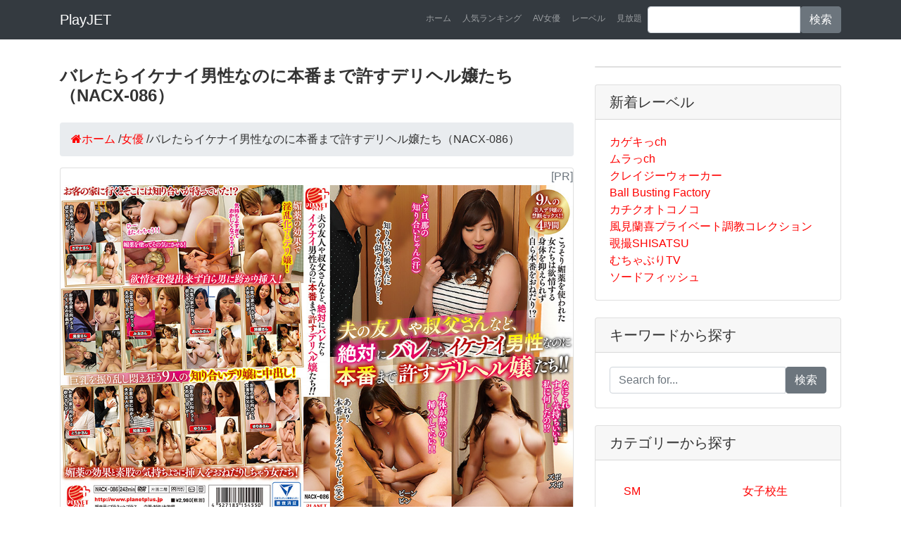

--- FILE ---
content_type: text/html; charset=UTF-8
request_url: https://play.jetboy.jp/detail_planetplus-1385/
body_size: 6895
content:
<!DOCTYPE html>
<html lang="ja" itemscope itemtype="http://schema.org/WebSite" prefix="og: http://ogp.me/ns#">
  <head prefix="og: http://ogp.me/ns# fb: http://ogp.me/ns/fb# article: http://ogp.me/ns/article#">
    <meta charset="utf-8">
    <meta name="viewport" content="width=device-width, initial-scale=1, shrink-to-fit=no">
    <title>【NACX-086】バレたらイケナイ男性なのに本番まで許すデリヘル嬢たち｜女優｜プラネットプラス｜プレイジェットAV</title>
    <meta name="description" content="『バレたらイケナイ男性なのに本番まで許すデリヘル嬢たち』（NACX-086）を今すぐ見るならコチラ！女優のアダルトビデオをお探しなら是非ご覧ください。デリヘリで働く私を指名したのは夫の友人や叔父さんだった！誰にも内緒で働いていたのにデリバリーされて向かった先には絶対にバレてはならない男性宅。プロフ写真で確信していた男性は、説教から始まるプレイへと突入。媚○軟膏をアソコに塗られたデリ嬢はダメとはわかっていながら、自ら挿入を懇願する！！。">
    <meta name="keywords" content="NACX-086,バレたらイケナイ男性なのに本番まで許すデリヘル嬢たち,女優 av,プラネットプラス av,プラネットプラス av">
    <meta name="robots" content="index,follow"/>
    <link rel="canonical" href="https://play.jetboy.jp/detail_planetplus-1385/">
    <meta property="og:title" content="【NACX-086】バレたらイケナイ男性なのに本番まで許すデリヘル嬢たち"/>
    <meta property="og:type" content="article"/>
    <meta property="og:url" content="https://play.jetboy.jp/detail_planetplus-1385/"/>
    <meta property="og:image" content="https://pic.duga.jp/unsecure/planetplus/1385/noauth/jacket.jpg"/>
    <meta property="og:site_name" content="プレイジェットAV"/>
    <meta property="og:description" content="『バレたらイケナイ男性なのに本番まで許すデリヘル嬢たち』（NACX-086）を今すぐ見るならコチラ！デリヘリで働く私を指名したのは夫の友人や叔父さんだった！誰にも内緒で働いていたのにデリバリーされて向かった先には絶対にバレてはならない男性宅。プロフ写真で確信していた男性は、説教から始まるプレイへと突入。媚○軟膏をアソコに塗られたデリ嬢はダメとはわかっていながら、自ら挿入を懇願する！！"/>
    <meta name="twitter:card" content="summary"/>
    <meta name="twitter:title" content="【NACX-086】バレたらイケナイ男性なのに本番まで許すデリヘル嬢たち"/>
    <meta name="twitter:description" content="『バレたらイケナイ男性なのに本番まで許すデリヘル嬢たち』（NACX-086）を今すぐ見るならコチラ！デリヘリで働く私を指名したのは夫の友人や叔父さんだった！誰にも内緒で働いていたのにデリバリーされて向かった先には絶対にバレてはならない男性宅。プロフ写真で確信していた男性は、説教から始まるプレイへと突入。媚○軟膏をアソコに塗られたデリ嬢はダメとはわかっていながら、自ら挿入を懇願する！！"/>
    <meta name="twitter:image" content="https://pic.duga.jp/unsecure/planetplus/1385/noauth/jacket.jpg"/>
    <meta itemprop="image" content="https://pic.duga.jp/unsecure/planetplus/1385/noauth/jacket.jpg"/>
    <link href="../vendor/bootstrap/css/bootstrap.min.css" rel="stylesheet">
    <link href="../css/style.css" rel="stylesheet">
    <link href="//maxcdn.bootstrapcdn.com/font-awesome/4.7.0/css/font-awesome.min.css" rel="stylesheet">
    <link href="//cdn.jsdelivr.net/gh/kenwheeler/slick@1.8.1/slick/slick.css" rel="stylesheet">
    <link href="//cdn.jsdelivr.net/gh/kenwheeler/slick@1.8.1/slick/slick-theme.css" rel="stylesheet">

    <script type="application/ld+json">
    {
      "@context" : "https://schema.org",
      "@type" : "WebSite",
      "name" : "プレイジェットAV",
      "url" : "https://play.jetboy.jp/"
    }
    {
      "@context": "https://schema.org/",
      "@type": "Product",
      "sku": "planetplus-1385",
      "mpn": "planetplus-1385",
      "name": "バレたらイケナイ男性なのに本番まで許すデリヘル嬢たち",
      "image": [
        "https://pic.duga.jp/unsecure/planetplus/1385/noauth/jacket.jpg"
       ],
      "description": "デリヘリで働く私を指名したのは夫の友人や叔父さんだった！誰にも内緒で働いていたのにデリバリーされて向かった先には絶対にバレてはならない男性宅。プロフ写真で確信していた男性は、説教から始まるプレイへと突入。媚○軟膏をアソコに塗られたデリ嬢はダメとはわかっていながら、自ら挿入を懇願する！！",
      "brand": {
        "@type": "Brand",
        "name": "プラネットプラス"
      },
      "offers": {
        "@type": "Offer",
        "url": "https://play.jetboy.jp/detail_planetplus-1385/",
        "priceCurrency": "JPY",
        "price": "580",
        "priceValidUntil": "2021/08/25",
        "itemCondition": "https://schema.org/NewCondition",
        "availability": "https://schema.org/InStock",
        "seller": {
          "@type": "Organization",
          "name": "プラネットプラス"
        }
      }
    }
    </script>
    <script async src="https://www.googletagmanager.com/gtag/js?id=UA-127206543-1"></script>
    <script>window.dataLayer=window.dataLayer||[];function gtag(){dataLayer.push(arguments);}gtag('js',new Date());gtag('config','UA-127206543-1');</script>
  </head>
  <body>
    <nav class="navbar navbar-expand-lg navbar-dark bg-dark fixed-top">
      <div class="container">
        <a class="navbar-brand" href="/">PlayJET</a>
        <button class="navbar-toggler" type="button" data-toggle="collapse" data-target="#navbarResponsive" aria-controls="navbarResponsive" aria-expanded="false" aria-label="Toggle navigation">
          <span class="navbar-toggler-icon"></span>
        </button>
        <div class="collapse navbar-collapse" id="navbarResponsive">
          <ul class="navbar-nav ml-auto">
            <li class="nav-item">
              <a class="nav-link" href="/">ホーム</a>
            </li>
            <li class="nav-item">
              <a class="nav-link" href="/ranking/">人気ランキング</a>
            </li>
            <li class="nav-item">
              <a class="nav-link" href="/performer/">AV女優</a>
            </li>
            <li class="nav-item">
              <a class="nav-link" href="/label/">レーベル</a>
            </li>
            <li class="nav-item">
              <a class="nav-link" href="/subscription/">見放題</a>
            </li>

            <li class="nav-item">
              <form method="get" action="https://play.jetboy.jp/search/" class="input-group">
                <input type="text" name="q" class="form-control">
                <span class="input-group-btn">
                  <button class="btn btn-secondary" type="submit">検索</button>
                </span>
              </form>
            </li>
          </ul>
        </div>
      </div>
    </nav>

    <div class="container">
      <div class="row">
        <div class="col-md-8"><main>
          <h1 class="my-4">バレたらイケナイ男性なのに本番まで許すデリヘル嬢たち（NACX-086）</h1>
          <ul class="breadcrumb" itemscope itemtype="https://schema.org/BreadcrumbList">
            <li itemprop="itemListElement" itemscope itemtype="https://schema.org/ListItem"><a href="https://play.jetboy.jp/" itemprop="item"><span itemprop="name"><i class="fa fa-home">ホーム</i></span></a><meta itemprop="position" content="1"/> / </li>
            <li itemprop="itemListElement" itemscope itemtype="https://schema.org/ListItem"><a href="https://play.jetboy.jp/category/02/" itemprop="item"><span itemprop="name">女優</span></a><meta itemprop="position" content="2"/> / </li>
            <li itemprop="itemListElement" itemscope itemtype="https://schema.org/ListItem"><span itemprop="name">バレたらイケナイ男性なのに本番まで許すデリヘル嬢たち（NACX-086）</span><meta itemprop="position" content="3"/></li>
          </ul>

          <section>
          <div class="card mb-4">
            <div class="text-right text-secondary"><script>document.write("[PR]");</script></div>
            <p><img class="card-img-top" src="https://pic.duga.jp/unsecure/planetplus/1385/noauth/jacket.jpg" alt="バレたらイケナイ男性なのに本番まで許すデリヘル嬢たち"></p>
            <div class="card-body">
              <h2 class="card-title">プラネットプラスのアダルトビデオ【女優】 品番：NACX-086</h2>
              <p class="card-text">作品名：バレたらイケナイ男性なのに本番まで許すデリヘル嬢たち<br>メーカー品番：NACX-086<br>デリヘリで働く私を指名したのは夫の友人や叔父さんだった！誰にも内緒で働いていたのにデリバリーされて向かった先には絶対にバレてはならない男性宅。プロフ写真で確信していた男性は、説教から始まるプレイへと突入。媚○軟膏をアソコに塗られたデリ嬢はダメとはわかっていながら、自ら挿入を懇願する！！</p>

            </div>
            <div class="card-footer text-muted">公開日：<time class="updated" datetime="2021/08/25">2021/08/25</time></div>
            <div class="video-wrap">
               <video controls width="100%" id="video">
                  <source src="https://affsample.duga.jp/unsecure/planetplus-1385/noauth/movie.mp4" poster="?php echo $samplecapture ?>" type="video/mp4">
               </video>
            </div>
            <p class="text-center"><a href="https://click.duga.jp/ppv/planetplus-1385/32098-01" class="btn btn-warning" target="_blank" rel="nofollow" onClick="gtag('event', 'click', {'event_category': 'link','event_label': 'detail'});">もっと詳しく &rarr;</a>　<a href="https://click.duga.jp/ppv/planetplus-1385/32098-01" class="btn btn-success" target="_blank" rel="nofollow" onClick="gtag('event', 'click', {'event_category': 'link','event_label': 'dl'});">レビューを見る</a></p>
            <div class="mb-4"><img src="https://pic.duga.jp/unsecure/planetplus/1385/noauth/scap/0001.jpg" width="100%"></div>
            <div class="mb-4"><img src="https://pic.duga.jp/unsecure/planetplus/1385/noauth/scap/0002.jpg" width="100%"></div>
            <div class="mb-4"><img src="https://pic.duga.jp/unsecure/planetplus/1385/noauth/scap/0003.jpg" width="100%"></div>
            <div class="mb-4"><img src="https://pic.duga.jp/unsecure/planetplus/1385/noauth/scap/0004.jpg" width="100%"></div>
            <div class="mb-4"><img src="https://pic.duga.jp/unsecure/planetplus/1385/noauth/scap/0005.jpg" width="100%" ssd></div>
            <p class="text-center"><a href="https://click.duga.jp/ppv/planetplus-1385/32098-01" class="btn btn-warning" target="_blank" rel="nofollow" onClick="gtag('event', 'click', {'event_category': 'link','event_label': 'detail'});">もっと詳しく &rarr;</a>　<a href="https://click.duga.jp/ppv/planetplus-1385/32098-01" class="btn btn-success" target="_blank" rel="nofollow" onClick="gtag('event', 'click', {'event_category': 'link','event_label': 'dl'});">レビューを見る</a></p>
            <p class="text-center"><a href="https://al.fanza.co.jp/?lurl=https%3A%2F%2Fwww.dmm.co.jp%2Fmono%2Fdvd%2F-%2Fdetail%2F%3D%2Fcid%3Dh_237nacx086%2F&af_id=yshopping-990&ch=api" class="btn btn-danger" target="_blank" rel="nofollow" onClick="gtag('event', 'click', {'event_category': 'link','event_label': 'detail'});">FANZA（旧DMM）で見る &rarr;</a></p>
          </div>

          <p class="h2">目次</p>
          <ol class="list-group mb-4 list-unstyled">
            <li><a href="#sample" class="list-group-item">サンプル動画を無料で視聴する</a></li>
            <li><a href="#adgoods" class="list-group-item">まだ使ってないの？おススメのアダルトグッズ専門店</a></li>
            <li><a href="#info" class="list-group-item">アダルト作品情報</a></li>
            <li><a href="#caption" class="list-group-item">作品概要</a></li>
            <li><a href="#recommend" class="list-group-item">あなたのオススメ</a></li>
          </ol>
          </section>

           <section id="sample">
            <h2 class="heading">サンプル動画を無料で視聴する</h2>
            <p>バレたらイケナイ男性なのに本番まで許すデリヘル嬢たち</p>
            <div class="video-wrap">
               <video controls width="100%" id="video">
                  <source src="https://affsample.duga.jp/unsecure/planetplus-1385/noauth/movie.mp4" poster="?php echo $samplecapture ?>" type="video/mp4">
               </video>
            </div>

            <p><a href="/subscription/">お得なアダルトビデオ見放題サービスはこちら。</a></p>
            <p class="text-center"><a href="https://click.duga.jp/ppv/planetplus-1385/32098-01" class="btn btn-danger" target="_blank" rel="nofollow" onClick="gtag('event', 'click', {'event_category': 'link','event_label': 'sanmple'});">ダウンロードする</a></p>

          </section>

          <section id="info">
           <div class="container">
           <div class="row mb-4">
           <div class="col-md-12">
            <h2 class="heading">アダルト作品情報</h2>
            <table class="table table-item">
             <tbody>
             <tr>
             <th>作品名</th>
             <td><a href="https://play.jetboy.jp/detail_planetplus-1385/" style="white-space:normal;">バレたらイケナイ男性なのに本番まで許すデリヘル嬢たち</a></td>
             </tr>
             <tr>
             <th>品番</th>
             <td><a href="https://play.jetboy.jp/detail_planetplus-1385/">NACX-086</a></td>
             </tr>
             <tr>
             <th>出演女優</th>
             <td>
<a href="../performer/15124/">塚田詩織</a> , <a href="../performer/12433/">篠田ゆう</a> , <a href="../performer/19774/">吉根ゆりあ</a> , <a href="../performer/16956/">九条さやか</a> , <a href="../performer/15688/">葉月美音</a> , <a href="../performer/16122/">君島みお</a> , <a href="../performer/14235/">吉川あいみ</a>             </td>
             </tr>
             <tr>
             <th>価格</th>
             <td><ul>
                          <li>通常版：580円</li>
                          <li>HD版：1480円</li>
                          </ul></td>
             </tr>
             <tr>
             <th>ランキング</th>
             <td>162,647位<br>
             <a href="../ranking/">ランキング上位を見る</a></td>
             </tr>
             <tr>
             <th>口コミ・レビュー</th>
             <td>評価：0　<br>評価数：0人<br>
             レビューを書いて<span style="font-size: 1.2em; font-weight: bold;">最大50％</span>を<span style="font-size: 1.2em; font-weight: bold;">キャッシュバック！</span><br>
             詳しくは<a href="https://click.duga.jp/info/review.html/32098-01" target="_blank">こちら</a></td>
             </tr>
             <tr>
             <th>メーカー</th>
             <td>プラネットプラス</td>
             </tr>
             <tr>
             <th>レーベル</th>
             <td><a href="../label/planetplus/">プラネットプラス</a></td>
             </tr>
             <tr>
             <th>カテゴリー</th>
             <td><a href="../category/02/">女優</a></td>
             </tr>
             <tr>
             <th>シリーズ</th>
             <td><a href="../series/-/">-</a></td>
             </tr>
            </tbody>
            </table>
           </div>
           </div>
           </div>
          </section>

          <section id="caption">
            <h3 class="heading">作品概要</h3>
            <img class="card-img-top" src="https://pic.duga.jp/unsecure/planetplus/1385/noauth/240x180.jpg" alt="バレたらイケナイ男性なのに本番まで許すデリヘル嬢たち">
            <article>
              <div class="caption"><p>デリヘリで働く私を指名したのは夫の友人や叔父さんだった！誰にも内緒で働いていたのにデリバリーされて向かった先には絶対にバレてはならない男性宅。プロフ写真で確信していた男性は、説教から始まるプレイへと突入。媚○軟膏をアソコに塗られたデリ嬢はダメとはわかっていながら、自ら挿入を懇願する！！</p></div>
              <p class="text-center"><a href="https://affsample.duga.jp/unsecure/planetplus-1385/noauth/movie.mp4" class="btn btn-danger" download>無料ダウンロード</a>　<a href="https://click.duga.jp/ppv/planetplus-1385/32098-01" class="btn btn-success" target="_blank" rel="nofollow" onClick="gtag('event', 'click', {'event_category': 'link','event_label': 'dl'});">レビューを見る</a></p>
            </article>
          </section>

          <section id="recommend">
            <h3 class="heading">あなたにオススメ</h3>
            <div class="center2 mb-4">
            <a href="../detail_planetplus-2399/"><img src="https://pic.duga.jp/unsecure/planetplus/2399/noauth/jacket_120.jpg" alt="帰れなくなった愛しの幼なじみ 本城はな"></a>
            <a href="../detail_planetplus-2397/"><img src="https://pic.duga.jp/unsecure/planetplus/2397/noauth/jacket_120.jpg" alt="はだかの家政婦 全裸家政婦紹介所 山下望結"></a>
            <a href="../detail_planetplus-2400/"><img src="https://pic.duga.jp/unsecure/planetplus/2400/noauth/jacket_120.jpg" alt="となりの彼女は小悪魔女子 夕木こいろ"></a>
            <a href="../detail_planetplus-2404/"><img src="https://pic.duga.jp/unsecure/planetplus/2404/noauth/jacket_120.jpg" alt="まるっと！川北メイサ"></a>
            <a href="../detail_planetplus-2402/"><img src="https://pic.duga.jp/unsecure/planetplus/2402/noauth/jacket_120.jpg" alt="甘サドデリ嬢は若くて可愛い男子がお好き 綾瀬舞菜"></a>
            <a href="../detail_mousouzoku2-1087/"><img src="https://pic.duga.jp/unsecure/mousouzoku2/1087/noauth/jacket_120.jpg" alt="極上フェラチオ5時間 カリスマ女優のフェラチオを厳選"></a>
            <a href="../detail_million2-0778/"><img src="https://pic.duga.jp/unsecure/million2/0778/noauth/jacket_120.jpg" alt="毎晩えげつない腰振り顔騎とギアチェン騎乗位 逢沢みゆ"></a>
            <a href="../detail_rocket-1766/"><img src="https://pic.duga.jp/unsecure/rocket/1766/noauth/jacket_120.jpg" alt="ラブドールのフリをする女～バレドール～3"></a>
            <a href="../detail_avs2-1394/"><img src="https://pic.duga.jp/unsecure/avs2/1394/noauth/jacket_120.jpg" alt="性獣伝説 精飲からの痙攣白目イキ！ 水川潤"></a>
            <a href="../detail_bigmorkal-3706/"><img src="https://pic.duga.jp/unsecure/bigmorkal/3706/noauth/jacket_120.jpg" alt="Gカップ巨乳美女との2連発SEX！北乃京香"></a>
            <a href="../detail_non-0858/"><img src="https://pic.duga.jp/unsecure/non/0858/noauth/jacket_120.jpg" alt="五十嵐清華、まるっと4時間ほられっぱなし"></a>
            <a href="../detail_koyacho2-0482/"><img src="https://pic.duga.jp/unsecure/koyacho2/0482/noauth/jacket_120.jpg" alt="エグイくらい美澄さんを弄びたい"></a>
            </div>
          </section>

          <section id="ranking">
            <h2 class="heading">本日のランキング（2026年01月13日）</h3>
            <div class="mb-4">
<iframe width="100%" height="400" frameborder="0" scrolling="auto" src="https://ad.duga.jp/iframe/table-duga-ppv-1/32098-01/" marginwidth="0" marginheight="0"><a href="https://click.duga.jp/32098-01" target="_blank" rel="nofollow">DUGA</a></iframe>
            </div>
          </section>

<section id="new">
<h2 class="heading">人気アダルトグッズ</h2>
<div class="row">
<div class="col-md-12">
<div class="text-secondary"><script>document.write("[PR]");</script></div>
<p><a href="https://www.e-nls.com/access.php?agency_id=af358040&fid=324" target="_blank"><img src="https://img.e-nls.com/pict_af/1_1409797921_af_aXPGL.jpg" alt="NLS売れ筋商品ランキンク&amp;#12441;TOP100" border="0"/></a></p>
</div>
</div>
</section>

		</main></div>
        

        <div class="col-md-4">


          <div class="card my-4">
          </div>

          <div class="card my-4">
            <h5 class="card-header">新着レーベル</h5>
            <div class="card-body">
            <ul class="list-group list-unstyled list-group-flush mb-0">
              <li><a href="https://play.jetboy.jp/label/kagekich/">カゲキっch</a></li>
              <li><a href="https://play.jetboy.jp/label/murach/">ムラっch</a></li>
              <li><a href="https://play.jetboy.jp/label/crazywalker/">クレイジーウォーカー</a></li>
              <li><a href="https://play.jetboy.jp/label/ballbusting/">Ball Busting Factory</a></li>
              <li><a href="https://play.jetboy.jp/label/kachiku/">カチクオトコノコ</a></li>
              <li><a href="https://play.jetboy.jp/label/kazami/">風見蘭喜プライベート調教コレクション</a></li>
              <li><a href="https://play.jetboy.jp/label/shisatsu/">覗撮SHISATSU</a></li>
              <li><a href="https://play.jetboy.jp/label/muchaburit/">むちゃぶりTV</a></li>
              <li><a href="https://play.jetboy.jp/label/swordfish/">ソードフィッシュ</a></li>
            </ul>
            </div>
          </div>

          <div class="card my-4">
          <!-- Search Widget -->
            <h5 class="card-header">キーワードから探す</h5>
            <div class="card-body">
              <form method="get" action="https://play.jetboy.jp/search/" class="input-group">
                <input type="text" name="q" class="form-control" placeholder="Search for...">
                <span class="input-group-btn">
                  <button class="btn btn-secondary" type="submit">検索</button>
                </span>
              </form>
            </div>
          </div>

          <!-- Categories Widget -->
          <div class="card my-4">
            <h5 class="card-header">カテゴリーから探す</h5>
            <div class="card-body">
              <div class="row">
                <div class="col-sm-6">
                  <ul class="list-group list-unstyled list-group-flush mb-0">
                    <li><a href="https://play.jetboy.jp/category/08/" class="list-group-item">SM</a></li>
                    <li><a href="https://play.jetboy.jp/category/13/" class="list-group-item">フェチ</a></li>
                    <li><a href="https://play.jetboy.jp/category/04/" class="list-group-item">スカトロ</a></li>
                    <li><a href="https://play.jetboy.jp/category/802/" class="list-group-item">M男</a></li>
                    <li><a href="https://play.jetboy.jp/category/07/" class="list-group-item">熟女</a></li>
                    <li><a href="https://play.jetboy.jp/category/05/" class="list-group-item">辱め</a></li>
                    <li><a href="https://play.jetboy.jp/category/03/" class="list-group-item">盗撮</a></li>
                    <li><a href="https://play.jetboy.jp/category/12/" class="list-group-item">アイドル</a></li>
                    <li><a href="https://play.jetboy.jp/category/01/" class="list-group-item">素人</a></li>
                    <li><a href="https://play.jetboy.jp/category/16/" class="list-group-item">ゲイ</a></li>
                    <li><a href="https://play.jetboy.jp/category/100006/" class="list-group-item">女王様</a></li>
                    <li><a href="https://play.jetboy.jp/category/23/" class="list-group-item">企画</a></li>
                  </ul>
                </div>
                <div class="col-sm-6">
                  <ul class="list-group list-unstyled list-group-flush mb-0">
                    <li><a href="https://play.jetboy.jp/category/09/" class="list-group-item">女子校生</a></li>
                    <li><a href="https://play.jetboy.jp/category/100032/" class="list-group-item">ロリ系</a></li>
                    <li><a href="https://play.jetboy.jp/category/100010/" class="list-group-item">露出</a></li>
                    <li><a href="https://play.jetboy.jp/category/02/" class="list-group-item">女優</a></li>
                    <li><a href="https://play.jetboy.jp/category/11/" class="list-group-item">レズ</a></li>
                    <li><a href="https://play.jetboy.jp/category/100009/" class="list-group-item">痴女</a></li>
                    <li><a href="https://play.jetboy.jp/category/10/" class="list-group-item">コスプレ</a></li>
                    <li><a href="https://play.jetboy.jp/category/17/" class="list-group-item">ニューハーフ</a></li>
                    <li><a href="https://play.jetboy.jp/category/19/" class="list-group-item">ドラマ</a></li>
                    <li><a href="https://play.jetboy.jp/category/21/" class="list-group-item">オナニー</a></li>
                    <li><a href="https://play.jetboy.jp/category/22/" class="list-group-item">外国人</a></li>
                    <li><a href="https://play.jetboy.jp/category/14/" class="list-group-item">アニメ</a></li>
                    <li><a href="https://play.jetboy.jp/category/100039/" class="list-group-item">成人映画</a></li>
                  </ul>
                </div>
              </div>
            </div>
          </div>
          <div class="card my-4">
            <h5 class="card-header">タグから探す</h5>
            <div class="card-body">
              <div class="row">
                <div class="col-sm-12">
                  <ul class="list-unstyled list-inline mb-0">
                    <li class="list-inline-item"><a href="https://play.jetboy.jp/tag/%E6%99%82%E9%96%93%E5%81%9C%E6%AD%A2/" class="badge badge-danger">＃時間停止</a></li>
                    <li class="list-inline-item"><a href="https://play.jetboy.jp/tag/%E4%B9%B1%E4%BA%A4/" class="badge badge-danger">＃乱交</a></li>
                    <li class="list-inline-item"><a href="https://play.jetboy.jp/tag/%E3%83%AC%E3%82%A4%E3%83%97/" class="badge badge-danger">＃レイプ</a></li>
                    <li class="list-inline-item"><a href="https://play.jetboy.jp/tag/%E5%AF%9D%E5%8F%96%E3%82%89%E3%82%8C/" class="badge badge-danger">＃寝取られ</a></li>
                    <li class="list-inline-item"><a href="https://play.jetboy.jp/tag/%E3%83%91%E3%82%A4%E3%81%9A%E3%82%8A/" class="badge badge-danger">＃パイずり</a></li>
                    <li class="list-inline-item"><a href="https://play.jetboy.jp/tag/%E3%83%95%E3%82%A7%E3%83%A9%E3%83%81%E3%82%AA/" class="badge badge-danger">＃フェラチオ</a></li>
                    <li class="list-inline-item"><a href="https://play.jetboy.jp/tag/%E4%BA%BA%E5%A6%BB/" class="badge badge-danger">＃人妻</a></li>
                    <li class="list-inline-item"><a href="https://play.jetboy.jp/tag/%E3%82%A2%E3%83%8A%E3%83%AB%E3%83%95%E3%82%A1%E3%83%83%E3%82%AF/" class="badge badge-danger">＃アナルファック</a></li>
                    <li class="list-inline-item"><a href="https://play.jetboy.jp/tag/%E3%83%8A%E3%83%BC%E3%82%B9/" class="badge badge-danger">＃ナース</a></li>
                    <li class="list-inline-item"><a href="https://play.jetboy.jp/tag/%E3%83%9E%E3%83%8D%E3%82%B8%E3%83%A3%E3%83%BC/" class="badge badge-danger">＃マネジャー</a></li>
                    <li class="list-inline-item"><a href="https://play.jetboy.jp/tag/%E4%B8%AD%E5%87%BA%E3%81%97/" class="badge badge-danger">＃中出し</a></li>
                    <li class="list-inline-item"><a href="https://play.jetboy.jp/tag/%E6%BD%AE%E5%90%B9%E3%81%8D/" class="badge badge-danger">＃潮吹き</a></li>
                    <li class="list-inline-item"><a href="https://play.jetboy.jp/tag/%E3%83%91%E3%82%A4%E3%83%91%E3%83%B3/" class="badge badge-danger">＃パイパン</a></li>
                    <li class="list-inline-item"><a href="https://play.jetboy.jp/tag/%E3%83%8F%E3%83%BC%E3%83%AC%E3%83%A0/" class="badge badge-danger">＃ハーレム</a></li>
                    <li class="list-inline-item"><a href="https://play.jetboy.jp/tag/%E3%82%AE%E3%83%A3%E3%83%AB/" class="badge badge-danger">＃ギャル</a></li>
                    <li class="list-inline-item"><a href="https://play.jetboy.jp/tag/%E9%9D%92%E5%A7%A6/" class="badge badge-danger">＃青姦</a></li>
                    <li class="list-inline-item"><a href="https://play.jetboy.jp/tag/%E3%82%B9%E3%82%AF%E3%83%BC%E3%83%AB%E6%B0%B4%E7%9D%80/" class="badge badge-danger">＃スクール水着</a></li>
                    <li class="list-inline-item"><a href="https://play.jetboy.jp/tag/%E3%82%BB%E3%83%BC%E3%83%A9%E3%83%BC%E6%9C%8D/" class="badge badge-danger">＃セーラー服</a></li>
                    <li class="list-inline-item"><a href="https://play.jetboy.jp/tag/%E3%83%97%E3%83%BC%E3%83%AB/" class="badge badge-danger">＃プール</a></li>
                    <li class="list-inline-item"><a href="https://play.jetboy.jp/tag/%E3%83%93%E3%83%BC%E3%83%81/" class="badge badge-danger">＃ビーチ</a></li>
                    <li class="list-inline-item"><a href="https://play.jetboy.jp/tag/%E5%87%A6%E5%A5%B3/" class="badge badge-danger">＃処女</a></li>
                    <li class="list-inline-item"><a href="https://play.jetboy.jp/tag/%E3%83%8F%E3%83%A1%E6%92%AE%E3%82%8A/" class="badge badge-danger">＃ハメ撮り</a></li>
                    <li class="list-inline-item"><a href="https://play.jetboy.jp/tag/%E8%8A%B8%E8%83%BD%E4%BA%BA/" class="badge badge-danger">＃芸能人</a></li>
                    <li class="list-inline-item"><a href="https://play.jetboy.jp/tag/%E3%82%B0%E3%83%A9%E3%83%93%E3%82%A2/" class="badge badge-danger">＃グラビア</a></li>
                    <li class="list-inline-item"><a href="https://play.jetboy.jp/tag/%E5%A6%B9/" class="badge badge-danger">＃妹</a></li>
                    <li class="list-inline-item"><a href="https://play.jetboy.jp/tag/%E7%9D%80%E8%A1%A3/" class="badge badge-danger">＃着衣</a></li>
                    <li class="list-inline-item"><a href="https://play.jetboy.jp/tag/%E6%95%99%E5%B8%AB/" class="badge badge-danger">＃教師</a></li>
                    <li class="list-inline-item"><a href="https://play.jetboy.jp/tag/%E3%83%81%E3%82%A2%E3%82%AC%E3%83%BC%E3%83%AB/" class="badge badge-danger">＃チアガール</a></li>
                    <li class="list-inline-item"><a href="https://play.jetboy.jp/tag/%E3%83%A1%E3%82%A4%E3%83%89/" class="badge badge-danger">＃メイド</a></li>
                    <li class="list-inline-item"><a href="https://play.jetboy.jp/tag/%E9%80%86%E3%83%AC%E3%82%A4%E3%83%97/" class="badge badge-danger">＃逆レイプ</a></li>
                    <li class="list-inline-item"><a href="https://play.jetboy.jp/tag/%E9%A8%8E%E4%B9%97%E4%BD%8D/" class="badge badge-danger">＃騎乗位</a></li>
                    <li class="list-inline-item"><a href="https://play.jetboy.jp/tag/%E6%89%8B%E3%82%B3%E3%82%AD/" class="badge badge-danger">＃手コキ</a></li>
                    <li class="list-inline-item"><a href="https://play.jetboy.jp/tag/%E9%87%91%E9%AB%AA/" class="badge badge-danger">＃金髪</a></li>
                    <li class="list-inline-item"><a href="https://play.jetboy.jp/tag/%E3%83%AD%E3%82%B7%E3%82%A2/" class="badge badge-danger">＃ロシア</a></li>
                    <li class="list-inline-item"><a href="https://play.jetboy.jp/tag/%E9%9F%93%E5%9B%BD/" class="badge badge-danger">＃韓国</a></li>
                    <li class="list-inline-item"><a href="https://play.jetboy.jp/tag/%E4%B8%AD%E5%9B%BD/" class="badge badge-danger">＃中国</a></li>
                    <li class="list-inline-item"><a href="https://play.jetboy.jp/tag/%E3%82%A2%E3%82%B8%E3%82%A2/" class="badge badge-danger">＃アジア</a></li>
                    <li class="list-inline-item"><a href="https://play.jetboy.jp/tag/%E9%BB%92%E4%BA%BA/" class="badge badge-danger">＃黒人</a></li>
                    <li class="list-inline-item"><a href="https://play.jetboy.jp/tag/%E7%99%BD%E4%BA%BA/" class="badge badge-danger">＃白人</a></li>
                  </ul>
                </div>
              </div>
            </div>
          </div>

          <div class="card my-4">
            <h5 class="card-header">PR</h5>
            <div class="card-body">
<a href="https://click.duga.jp/main/rank/yearly/32098-01" target="_blank" rel="nofollow"><img src="https://ad.duga.jp/banner/duga/kikaku/rank_yearly.gif" alt="DUGA人気アダルトビデオ" width="100%"></a>
            </div>
            <div class="card-body">
<a href="https://click.duga.jp/main/rank_av.html/32098-01" target="_blank" _blank" rel="nofollow"><img src="https://ad.duga.jp/banner/duga/kikaku/rankav.gif" alt="DUGA人気アダルト女優" width="100%"></a>
            </div>
            <div class="card-body">
<a href="https://click.duga.jp/main/rank_category.html/32098-01" target="_blank" _blank" rel="nofollow"><img src="https://ad.duga.jp/banner/duga/kikaku/rankcategory.gif" alt="DUGA人気アダルト" width="100%"></a>
            </div>
          </div>

          <div class="card my-4">
            <h5 class="card-header">プレイジェットについて</h5>
            <div class="card-body">
            <p>当サイト『プレイジェット』をご覧いただきまして、誠にありがとうございます。ここではアダルトビデオの紹介、アダルトグッズの紹介、仇ルド動画サブスクリプションサービスのご紹介などをしています。お気に入りの商品やサービスがございましたら、是非ご利用ください。当サイトでは安全・安心、快適にお楽しみいただけるよう、運営を心掛けております。皆様のご利用をお待ちしております。</p>
            </div>
          </div>        </div>

      </div>
    </div>
    <footer class="py-5 bg-dark">
      <div class="container">
      <div class="row">
        <div class="col-md-4">
          <ul class="list-group">
              <li><a class="list-group-item" href="/category/08/">SM</a></li>
              <li><a class="list-group-item" href="/category/04/">スカトロ</a></li>
              <li><a class="list-group-item" href="/category/05/">辱め</a></li>
              <li><a class="list-group-item" href="/category/100010/">露出</a></li>
              <li><a class="list-group-item" href="/category/100006/">女王様</a></li>
              <li><a class="list-group-item" href="/category/10/">コスプレ</a></li>
              <li><a class="list-group-item" href="/category/07/">熟女</a></li>
              <li><a class="list-group-item" href="/category/01/">素人</a></li>
          </ul>
        </div>
        <div class="col-md-4">
          <ul class="list-group">
              <li><a class="list-group-item" href="/category/09/">女子高生</a></li>
              <li><a class="list-group-item" href="/category/100032/">ロリ系</a></li>
              <li><a class="list-group-item" href="/category/22/">外国人</a></li>
              <li><a class="list-group-item" href="/category/11/">レズ</a></li>
              <li><a class="list-group-item" href="/category/17/">ニューハーフ</a></li>
              <li><a class="list-group-item" href="/category/16/">ゲイ</a></li>
              <li><a class="list-group-item" href="/category/03/">盗撮</a></li>
              <li><a class="list-group-item" href="/category/100009/">痴女</a></li>
          </ul>
        </div>
        <div class="col-md-4">
          <ul class="list-group">
              <li><a class="list-group-item" href="/category/802/">M男</a></li>
              <li><a class="list-group-item" href="/category/12/">アイドル</a></li>
              <li><a class="list-group-item" href="/category/21/">オナニー</a></li>
              <li><a class="list-group-item" href="/category/23/">企画</a></li>
              <li><a class="list-group-item" href="/category/19/">ドラマ</a></li>
              <li><a class="list-group-item" href="/category/13/">フェチ</a></li>
              <li><a class="list-group-item" href="/category/14/">アニメ</a></li>
              <li><a class="list-group-item" href="/category/100039/">成人映画</a></li>
          </ul>
        </div>
      </div>
      </div>
      <div class="container">
        <p class="m-2 text-center text-white">当サイトは18歳未満の方のご利用を固く禁止しています。18歳未満の方は<a href="https://www.google.com/">こちら</a>。</p>
        <p class="m-2 text-center text-white">アダルトビデオ・アダルトグッズをお探しなら『プレイジェット』。アダルト商品を購入するならこちらから。誰にも知られず、こっそりと</p>
        <p class="m-0 text-center text-white">Copyright &copy; <a href="https://play.jetboy.jp/">プレイジェットAV</a>（プレイジェット） 2018-2021</p>
      </div>
    </footer>
    <script src="https://play.jetboy.jp/vendor/jquery/jquery.min.js"></script>
    <script src="https://play.jetboy.jp/vendor/bootstrap/js/bootstrap.bundle.min.js"></script>

<script src="//cdn.jsdelivr.net/gh/kenwheeler/slick@1.8.1/slick/slick.min.js"></script>
<script type="text/javascript">$('.center').slick({centerMode:true,centerPadding:'40px',slidesToShow:5,responsive:[{breakpoint:768,settings:{arrows:false,centerMode:true,centerPadding:'20px',slidesToShow:3}},{breakpoint:480,settings:{arrows:false,centerMode:true,centerPadding:'20px',slidesToShow:2}}]});$('.center2').slick({centerMode:true,centerPadding:'40px',slidesToShow:5,autoplay:true,dots:true,arrows:true,responsive:[{breakpoint:768,settings:{arrows:false,centerMode:true,centerPadding:'10px',slidesToShow:3}},{breakpoint:480,settings:{arrows:false,centerMode:true,centerPadding:'20px',slidesToShow:3}}]});</script>
  </body>
</html>

--- FILE ---
content_type: text/html; charset=shift_jis
request_url: https://ad.duga.jp/iframe/table-duga-ppv-1/32098-01/
body_size: 8058
content:
<html>
<head>
<meta name="robots" content="noindex,follow">
<title></title>
<meta http-equiv="content-type" content="text/html; charset=shift_jis">
<base target="_blank">
</head>
<body bgcolor="white" text="black" link="blue" vlink="purple" alink="red">
<table cellpadding="0" cellspacing="0" width="100%">
<tr>
<td valign="top" colspan="2" height="15">
<p><span style="font-size:10pt;">[<b>1</b>] <a href="http://click.duga.jp/ppv/legworship-0107/32098-01?subreferer=https%3A%2F%2Fplay.jetboy.jp%2Fdetail_planetplus-1385%2F&adtype=iframe&adurl=https%3A%2F%2Fad.duga.jp%2Fiframe%2Ftable-duga-ppv-1%2F32098-01%2F"><b>新・ドSゆりな様のM男いじめ2025＠足崇拝</b></a></span></p>
</td>
</tr>
<tr>
<td width="65" valign="top" style="padding-left:20px;" height="65">
<p><a href="http://click.duga.jp/ppv/legworship-0107/32098-01?subreferer=https%3A%2F%2Fplay.jetboy.jp%2Fdetail_planetplus-1385%2F&adtype=iframe&adurl=https%3A%2F%2Fad.duga.jp%2Fiframe%2Ftable-duga-ppv-1%2F32098-01%2F"><img src="https://pic.duga.jp/unsecure/legworship/0107/noauth//60x60.jpg" width="60" height="60" border="0" alt="新・ドSゆりな様のM男いじめ2025"></a></p>
</td>
<td valign="top" style="padding-bottom:5px;">
<p><span style="font-size:12px; line-height:15px;">[2025/12/24] <a href="http://click.duga.jp/ppv/legworship-0107/32098-01?subreferer=https%3A%2F%2Fplay.jetboy.jp%2Fdetail_planetplus-1385%2F&adtype=iframe&adurl=https%3A%2F%2Fad.duga.jp%2Fiframe%2Ftable-duga-ppv-1%2F32098-01%2F" style="text-decoration: none;"><font color="black">遂に、レジェンドゆりな様の新作が登場。今回は、駐車場編・本編・友人編をひとつにした作品。全世界のゆりな様ファン必見！</font></a></span></p>
</td>
</tr>
</table>
<table cellpadding="0" cellspacing="0" width="100%">
<tr>
<td valign="top" colspan="2" height="15">
<p><span style="font-size:10pt;">[<b>2</b>] <a href="http://click.duga.jp/ppv/scrum-0047/32098-01?subreferer=https%3A%2F%2Fplay.jetboy.jp%2Fdetail_planetplus-1385%2F&adtype=iframe&adurl=https%3A%2F%2Fad.duga.jp%2Fiframe%2Ftable-duga-ppv-1%2F32098-01%2F"><b>PAIN GATE 唖媚狂監＠スクラム</b></a></span></p>
</td>
</tr>
<tr>
<td width="65" valign="top" style="padding-left:20px;" height="65">
<p><a href="http://click.duga.jp/ppv/scrum-0047/32098-01?subreferer=https%3A%2F%2Fplay.jetboy.jp%2Fdetail_planetplus-1385%2F&adtype=iframe&adurl=https%3A%2F%2Fad.duga.jp%2Fiframe%2Ftable-duga-ppv-1%2F32098-01%2F"><img src="https://pic.duga.jp/unsecure/scrum/0047/noauth//60x60.jpg" width="60" height="60" border="0" alt="PAIN GATE 唖媚狂監"></a></p>
</td>
<td valign="top" style="padding-bottom:5px;">
<p><span style="font-size:12px; line-height:15px;">[2025/12/26] <a href="http://click.duga.jp/ppv/scrum-0047/32098-01?subreferer=https%3A%2F%2Fplay.jetboy.jp%2Fdetail_planetplus-1385%2F&adtype=iframe&adurl=https%3A%2F%2Fad.duga.jp%2Fiframe%2Ftable-duga-ppv-1%2F32098-01%2F" style="text-decoration: none;"><font color="black">PAINGATEシリーズ初参戦！鴛之聖女王様とみなみ嬢が鬼○緊○師風見蘭喜氏とコラボ出演。何時もの鬼○プレイに加えて鴛之聖女王様の射撃スキルが高過ぎて、なんと胸や腹をピンポイントで撃ちまくる！鞭や打撃、有刺鉄鎖とスポークの打ち付けでボロボロになった身体にハイサイクル電動ガン連射でとことん追い込まれ、...</font></a></span></p>
</td>
</tr>
</table>
<table cellpadding="0" cellspacing="0" width="100%">
<tr>
<td valign="top" colspan="2" height="15">
<p><span style="font-size:10pt;">[<b>3</b>] <a href="http://click.duga.jp/ppv/crazyhashimoto-0063/32098-01?subreferer=https%3A%2F%2Fplay.jetboy.jp%2Fdetail_planetplus-1385%2F&adtype=iframe&adurl=https%3A%2F%2Fad.duga.jp%2Fiframe%2Ftable-duga-ppv-1%2F32098-01%2F"><b>M男いじめを楽しむカラオケ店員ノア様＠クレイジー橋本</b></a></span></p>
</td>
</tr>
<tr>
<td width="65" valign="top" style="padding-left:20px;" height="65">
<p><a href="http://click.duga.jp/ppv/crazyhashimoto-0063/32098-01?subreferer=https%3A%2F%2Fplay.jetboy.jp%2Fdetail_planetplus-1385%2F&adtype=iframe&adurl=https%3A%2F%2Fad.duga.jp%2Fiframe%2Ftable-duga-ppv-1%2F32098-01%2F"><img src="https://pic.duga.jp/unsecure/crazyhashimoto/0063/noauth//60x60.jpg" width="60" height="60" border="0" alt="M男いじめを楽しむカラオケ店員ノア様"></a></p>
</td>
<td valign="top" style="padding-bottom:5px;">
<p><span style="font-size:12px; line-height:15px;">[2026/01/06] <a href="http://click.duga.jp/ppv/crazyhashimoto-0063/32098-01?subreferer=https%3A%2F%2Fplay.jetboy.jp%2Fdetail_planetplus-1385%2F&adtype=iframe&adurl=https%3A%2F%2Fad.duga.jp%2Fiframe%2Ftable-duga-ppv-1%2F32098-01%2F" style="text-decoration: none;"><font color="black">カラオケ店員ノア様。年齢：26歳。身長：166センチ。足のサイズ：26センチ。タバコ：ハイライト。彼女のことはパチンコ店で見かけて声をかけました。メッシュブーツを履いていて、素足が透けて見えたのですが、明らかに足が大きく、思わず声をかけてしまいました。声をかけたら苦笑いをされ、マゾいじめは「そんなこ...</font></a></span></p>
</td>
</tr>
</table>
<table cellpadding="0" cellspacing="0" width="100%">
<tr>
<td valign="top" colspan="2" height="15">
<p><span style="font-size:10pt;">[<b>4</b>] <a href="http://click.duga.jp/ppv/smania-0018/32098-01?subreferer=https%3A%2F%2Fplay.jetboy.jp%2Fdetail_planetplus-1385%2F&adtype=iframe&adurl=https%3A%2F%2Fad.duga.jp%2Fiframe%2Ftable-duga-ppv-1%2F32098-01%2F"><b>神楽愛乃様に唾吐き唾液垂らしされながら射精するM男＠S女マニア</b></a></span></p>
</td>
</tr>
<tr>
<td width="65" valign="top" style="padding-left:20px;" height="65">
<p><a href="http://click.duga.jp/ppv/smania-0018/32098-01?subreferer=https%3A%2F%2Fplay.jetboy.jp%2Fdetail_planetplus-1385%2F&adtype=iframe&adurl=https%3A%2F%2Fad.duga.jp%2Fiframe%2Ftable-duga-ppv-1%2F32098-01%2F"><img src="https://pic.duga.jp/unsecure/smania/0018/noauth//60x60.jpg" width="60" height="60" border="0" alt="神楽愛乃様に唾吐き唾液垂らしされながら射精するM男"></a></p>
</td>
<td valign="top" style="padding-bottom:5px;">
<p><span style="font-size:12px; line-height:15px;">[2025/12/18] <a href="http://click.duga.jp/ppv/smania-0018/32098-01?subreferer=https%3A%2F%2Fplay.jetboy.jp%2Fdetail_planetplus-1385%2F&adtype=iframe&adurl=https%3A%2F%2Fad.duga.jp%2Fiframe%2Ftable-duga-ppv-1%2F32098-01%2F" style="text-decoration: none;"><font color="black">ラバーのS女様、神楽愛乃様との唾フェチ必見プレイ動画です。マミーでぐるぐるのM男を顔面唾吐きや唾液塗りたくりしながら手コキで追い詰めながら射精しそうになると亀頭責めでイけなくされ、最後はゆっくりと手コキされながら情けなくダラダラと射精し嘲笑われてしまいました…完敗です。</font></a></span></p>
</td>
</tr>
</table>
<table cellpadding="0" cellspacing="0" width="100%">
<tr>
<td valign="top" colspan="2" height="15">
<p><span style="font-size:10pt;">[<b>5</b>] <a href="http://click.duga.jp/ppv/hypnoart-0127/32098-01?subreferer=https%3A%2F%2Fplay.jetboy.jp%2Fdetail_planetplus-1385%2F&adtype=iframe&adurl=https%3A%2F%2Fad.duga.jp%2Fiframe%2Ftable-duga-ppv-1%2F32098-01%2F"><b>ヒプノモルモットD＠HYPNO ART</b></a></span></p>
</td>
</tr>
<tr>
<td width="65" valign="top" style="padding-left:20px;" height="65">
<p><a href="http://click.duga.jp/ppv/hypnoart-0127/32098-01?subreferer=https%3A%2F%2Fplay.jetboy.jp%2Fdetail_planetplus-1385%2F&adtype=iframe&adurl=https%3A%2F%2Fad.duga.jp%2Fiframe%2Ftable-duga-ppv-1%2F32098-01%2F"><img src="https://pic.duga.jp/unsecure/hypnoart/0127/noauth//60x60.jpg" width="60" height="60" border="0" alt="ヒプノモルモットD"></a></p>
</td>
<td valign="top" style="padding-bottom:5px;">
<p><span style="font-size:12px; line-height:15px;">[2026/01/06] <a href="http://click.duga.jp/ppv/hypnoart-0127/32098-01?subreferer=https%3A%2F%2Fplay.jetboy.jp%2Fdetail_planetplus-1385%2F&adtype=iframe&adurl=https%3A%2F%2Fad.duga.jp%2Fiframe%2Ftable-duga-ppv-1%2F32098-01%2F" style="text-decoration: none;"><font color="black">都内某所のスタジオでエキセントリックな女優立華静音さんのノンストップ催○密室変態映像。【立華静音】微妙な仕事が多い女優、やや幸薄い印象。時間停止やフリーズの暗示が入りやすくトンデモない姿でオブジェ化。繊細なようで全てがおかしいのが彼女本質。【概要】催○誘導･身体操作、錯覚･鼻の穴快感･昇天失神･変顔...</font></a></span></p>
</td>
</tr>
</table>
</body>
</html>


--- FILE ---
content_type: text/css
request_url: https://play.jetboy.jp/css/style.css
body_size: 686
content:
/*!
 * Start Bootstrap - 4 Col Portfolio (https://startbootstrap.com/template-overviews/4-col-portfolio)
 * Copyright 2013-2017 Start Bootstrap
 * Licensed under MIT (https://github.com/BlackrockDigital/startbootstrap-4-col-portfolio/blob/master/LICENSE)
 */

body {
  font-family: 'Hiragino Kaku Gothic ProN', '�q���M�m�p�S ProN W3', sans-serif;
  padding-top: 70px;
  color: #333;
  font-size: 16px;
}
h1 {
  font-size: 24px;
  font-weight: bold;
}
h2 {
  font-size: 16px;
  font-weight: bold;
}
h2.heading,
h3.heading{
  background: #111;
  color: #f0f0f0;
  padding:10px;
}
h3 {
  font-size: 16px;
  font-weight: bold;
}

a {
  color: #ff0000;
}
a:hover{
  color: #111;
}
a img:hover{
  opacity:.8;
}
a.disabled{
    pointer-events: none;
}
a.carousel-control-prev,
a.carousel-control-next{
  background: #000000;
  width: 12.5%;
  opacity: 0.6;
}
.portfolio-item {
  margin-bottom: 30px;
}
.portfolio-item h3{
  font-size: 16px;
}

.nav-item a.nav-link{
  font-size: 12px;
}

.pagination {
  margin-bottom: 30px;
}



.video-wrap {
    position: relative;
}
.video-img:before {
    content: "";
    display: inline-block;
    width: 100%;
    height: 100%;
    background: url(../img/video-button.png) no-repeat center center;
    background-size: auto;
    vertical-align: middle;
}
.video-btn {
    content: "";
    position: absolute;
    top:0;
    left:0;
    right:0;
    bottom:40px;
    cursor: pointer;
}

.caption {
    background: rgba( 0, 0, 0, .1);
    border-radius: 5px;
    margin: 20px 0;
    padding: .75rem 1.25rem .5rem;
}

.center{
    margin: 0 auto;
}

@media (min-width: 992px) {
  body {
    padding-top: 70px;
  }
}
